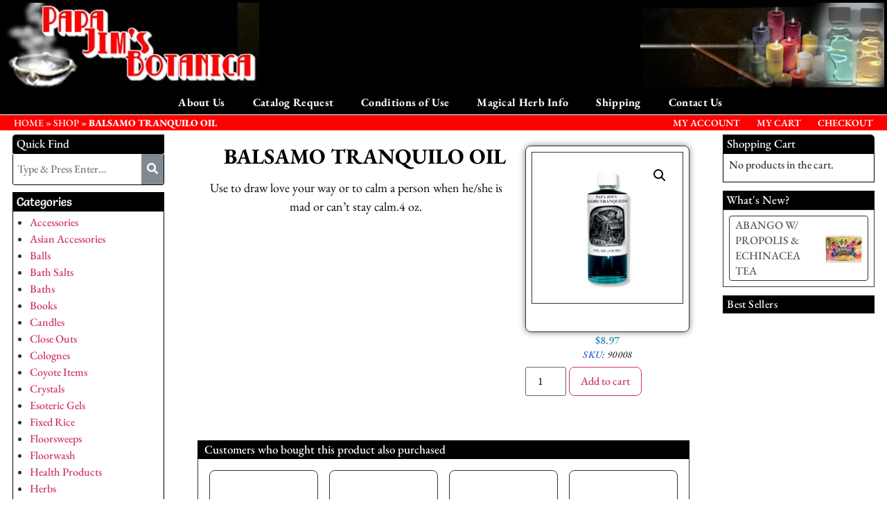

--- FILE ---
content_type: text/html; charset=utf-8
request_url: https://www.google.com/recaptcha/api2/anchor?ar=1&k=6LemOiMfAAAAAHS16rtC4cln4GruNJTnWXxEU53j&co=aHR0cHM6Ly9wYXBhamltc2JvdGFuaWNhLmNvbTo0NDM.&hl=en&v=PoyoqOPhxBO7pBk68S4YbpHZ&size=normal&anchor-ms=20000&execute-ms=30000&cb=51p5cnp5jqrz
body_size: 49496
content:
<!DOCTYPE HTML><html dir="ltr" lang="en"><head><meta http-equiv="Content-Type" content="text/html; charset=UTF-8">
<meta http-equiv="X-UA-Compatible" content="IE=edge">
<title>reCAPTCHA</title>
<style type="text/css">
/* cyrillic-ext */
@font-face {
  font-family: 'Roboto';
  font-style: normal;
  font-weight: 400;
  font-stretch: 100%;
  src: url(//fonts.gstatic.com/s/roboto/v48/KFO7CnqEu92Fr1ME7kSn66aGLdTylUAMa3GUBHMdazTgWw.woff2) format('woff2');
  unicode-range: U+0460-052F, U+1C80-1C8A, U+20B4, U+2DE0-2DFF, U+A640-A69F, U+FE2E-FE2F;
}
/* cyrillic */
@font-face {
  font-family: 'Roboto';
  font-style: normal;
  font-weight: 400;
  font-stretch: 100%;
  src: url(//fonts.gstatic.com/s/roboto/v48/KFO7CnqEu92Fr1ME7kSn66aGLdTylUAMa3iUBHMdazTgWw.woff2) format('woff2');
  unicode-range: U+0301, U+0400-045F, U+0490-0491, U+04B0-04B1, U+2116;
}
/* greek-ext */
@font-face {
  font-family: 'Roboto';
  font-style: normal;
  font-weight: 400;
  font-stretch: 100%;
  src: url(//fonts.gstatic.com/s/roboto/v48/KFO7CnqEu92Fr1ME7kSn66aGLdTylUAMa3CUBHMdazTgWw.woff2) format('woff2');
  unicode-range: U+1F00-1FFF;
}
/* greek */
@font-face {
  font-family: 'Roboto';
  font-style: normal;
  font-weight: 400;
  font-stretch: 100%;
  src: url(//fonts.gstatic.com/s/roboto/v48/KFO7CnqEu92Fr1ME7kSn66aGLdTylUAMa3-UBHMdazTgWw.woff2) format('woff2');
  unicode-range: U+0370-0377, U+037A-037F, U+0384-038A, U+038C, U+038E-03A1, U+03A3-03FF;
}
/* math */
@font-face {
  font-family: 'Roboto';
  font-style: normal;
  font-weight: 400;
  font-stretch: 100%;
  src: url(//fonts.gstatic.com/s/roboto/v48/KFO7CnqEu92Fr1ME7kSn66aGLdTylUAMawCUBHMdazTgWw.woff2) format('woff2');
  unicode-range: U+0302-0303, U+0305, U+0307-0308, U+0310, U+0312, U+0315, U+031A, U+0326-0327, U+032C, U+032F-0330, U+0332-0333, U+0338, U+033A, U+0346, U+034D, U+0391-03A1, U+03A3-03A9, U+03B1-03C9, U+03D1, U+03D5-03D6, U+03F0-03F1, U+03F4-03F5, U+2016-2017, U+2034-2038, U+203C, U+2040, U+2043, U+2047, U+2050, U+2057, U+205F, U+2070-2071, U+2074-208E, U+2090-209C, U+20D0-20DC, U+20E1, U+20E5-20EF, U+2100-2112, U+2114-2115, U+2117-2121, U+2123-214F, U+2190, U+2192, U+2194-21AE, U+21B0-21E5, U+21F1-21F2, U+21F4-2211, U+2213-2214, U+2216-22FF, U+2308-230B, U+2310, U+2319, U+231C-2321, U+2336-237A, U+237C, U+2395, U+239B-23B7, U+23D0, U+23DC-23E1, U+2474-2475, U+25AF, U+25B3, U+25B7, U+25BD, U+25C1, U+25CA, U+25CC, U+25FB, U+266D-266F, U+27C0-27FF, U+2900-2AFF, U+2B0E-2B11, U+2B30-2B4C, U+2BFE, U+3030, U+FF5B, U+FF5D, U+1D400-1D7FF, U+1EE00-1EEFF;
}
/* symbols */
@font-face {
  font-family: 'Roboto';
  font-style: normal;
  font-weight: 400;
  font-stretch: 100%;
  src: url(//fonts.gstatic.com/s/roboto/v48/KFO7CnqEu92Fr1ME7kSn66aGLdTylUAMaxKUBHMdazTgWw.woff2) format('woff2');
  unicode-range: U+0001-000C, U+000E-001F, U+007F-009F, U+20DD-20E0, U+20E2-20E4, U+2150-218F, U+2190, U+2192, U+2194-2199, U+21AF, U+21E6-21F0, U+21F3, U+2218-2219, U+2299, U+22C4-22C6, U+2300-243F, U+2440-244A, U+2460-24FF, U+25A0-27BF, U+2800-28FF, U+2921-2922, U+2981, U+29BF, U+29EB, U+2B00-2BFF, U+4DC0-4DFF, U+FFF9-FFFB, U+10140-1018E, U+10190-1019C, U+101A0, U+101D0-101FD, U+102E0-102FB, U+10E60-10E7E, U+1D2C0-1D2D3, U+1D2E0-1D37F, U+1F000-1F0FF, U+1F100-1F1AD, U+1F1E6-1F1FF, U+1F30D-1F30F, U+1F315, U+1F31C, U+1F31E, U+1F320-1F32C, U+1F336, U+1F378, U+1F37D, U+1F382, U+1F393-1F39F, U+1F3A7-1F3A8, U+1F3AC-1F3AF, U+1F3C2, U+1F3C4-1F3C6, U+1F3CA-1F3CE, U+1F3D4-1F3E0, U+1F3ED, U+1F3F1-1F3F3, U+1F3F5-1F3F7, U+1F408, U+1F415, U+1F41F, U+1F426, U+1F43F, U+1F441-1F442, U+1F444, U+1F446-1F449, U+1F44C-1F44E, U+1F453, U+1F46A, U+1F47D, U+1F4A3, U+1F4B0, U+1F4B3, U+1F4B9, U+1F4BB, U+1F4BF, U+1F4C8-1F4CB, U+1F4D6, U+1F4DA, U+1F4DF, U+1F4E3-1F4E6, U+1F4EA-1F4ED, U+1F4F7, U+1F4F9-1F4FB, U+1F4FD-1F4FE, U+1F503, U+1F507-1F50B, U+1F50D, U+1F512-1F513, U+1F53E-1F54A, U+1F54F-1F5FA, U+1F610, U+1F650-1F67F, U+1F687, U+1F68D, U+1F691, U+1F694, U+1F698, U+1F6AD, U+1F6B2, U+1F6B9-1F6BA, U+1F6BC, U+1F6C6-1F6CF, U+1F6D3-1F6D7, U+1F6E0-1F6EA, U+1F6F0-1F6F3, U+1F6F7-1F6FC, U+1F700-1F7FF, U+1F800-1F80B, U+1F810-1F847, U+1F850-1F859, U+1F860-1F887, U+1F890-1F8AD, U+1F8B0-1F8BB, U+1F8C0-1F8C1, U+1F900-1F90B, U+1F93B, U+1F946, U+1F984, U+1F996, U+1F9E9, U+1FA00-1FA6F, U+1FA70-1FA7C, U+1FA80-1FA89, U+1FA8F-1FAC6, U+1FACE-1FADC, U+1FADF-1FAE9, U+1FAF0-1FAF8, U+1FB00-1FBFF;
}
/* vietnamese */
@font-face {
  font-family: 'Roboto';
  font-style: normal;
  font-weight: 400;
  font-stretch: 100%;
  src: url(//fonts.gstatic.com/s/roboto/v48/KFO7CnqEu92Fr1ME7kSn66aGLdTylUAMa3OUBHMdazTgWw.woff2) format('woff2');
  unicode-range: U+0102-0103, U+0110-0111, U+0128-0129, U+0168-0169, U+01A0-01A1, U+01AF-01B0, U+0300-0301, U+0303-0304, U+0308-0309, U+0323, U+0329, U+1EA0-1EF9, U+20AB;
}
/* latin-ext */
@font-face {
  font-family: 'Roboto';
  font-style: normal;
  font-weight: 400;
  font-stretch: 100%;
  src: url(//fonts.gstatic.com/s/roboto/v48/KFO7CnqEu92Fr1ME7kSn66aGLdTylUAMa3KUBHMdazTgWw.woff2) format('woff2');
  unicode-range: U+0100-02BA, U+02BD-02C5, U+02C7-02CC, U+02CE-02D7, U+02DD-02FF, U+0304, U+0308, U+0329, U+1D00-1DBF, U+1E00-1E9F, U+1EF2-1EFF, U+2020, U+20A0-20AB, U+20AD-20C0, U+2113, U+2C60-2C7F, U+A720-A7FF;
}
/* latin */
@font-face {
  font-family: 'Roboto';
  font-style: normal;
  font-weight: 400;
  font-stretch: 100%;
  src: url(//fonts.gstatic.com/s/roboto/v48/KFO7CnqEu92Fr1ME7kSn66aGLdTylUAMa3yUBHMdazQ.woff2) format('woff2');
  unicode-range: U+0000-00FF, U+0131, U+0152-0153, U+02BB-02BC, U+02C6, U+02DA, U+02DC, U+0304, U+0308, U+0329, U+2000-206F, U+20AC, U+2122, U+2191, U+2193, U+2212, U+2215, U+FEFF, U+FFFD;
}
/* cyrillic-ext */
@font-face {
  font-family: 'Roboto';
  font-style: normal;
  font-weight: 500;
  font-stretch: 100%;
  src: url(//fonts.gstatic.com/s/roboto/v48/KFO7CnqEu92Fr1ME7kSn66aGLdTylUAMa3GUBHMdazTgWw.woff2) format('woff2');
  unicode-range: U+0460-052F, U+1C80-1C8A, U+20B4, U+2DE0-2DFF, U+A640-A69F, U+FE2E-FE2F;
}
/* cyrillic */
@font-face {
  font-family: 'Roboto';
  font-style: normal;
  font-weight: 500;
  font-stretch: 100%;
  src: url(//fonts.gstatic.com/s/roboto/v48/KFO7CnqEu92Fr1ME7kSn66aGLdTylUAMa3iUBHMdazTgWw.woff2) format('woff2');
  unicode-range: U+0301, U+0400-045F, U+0490-0491, U+04B0-04B1, U+2116;
}
/* greek-ext */
@font-face {
  font-family: 'Roboto';
  font-style: normal;
  font-weight: 500;
  font-stretch: 100%;
  src: url(//fonts.gstatic.com/s/roboto/v48/KFO7CnqEu92Fr1ME7kSn66aGLdTylUAMa3CUBHMdazTgWw.woff2) format('woff2');
  unicode-range: U+1F00-1FFF;
}
/* greek */
@font-face {
  font-family: 'Roboto';
  font-style: normal;
  font-weight: 500;
  font-stretch: 100%;
  src: url(//fonts.gstatic.com/s/roboto/v48/KFO7CnqEu92Fr1ME7kSn66aGLdTylUAMa3-UBHMdazTgWw.woff2) format('woff2');
  unicode-range: U+0370-0377, U+037A-037F, U+0384-038A, U+038C, U+038E-03A1, U+03A3-03FF;
}
/* math */
@font-face {
  font-family: 'Roboto';
  font-style: normal;
  font-weight: 500;
  font-stretch: 100%;
  src: url(//fonts.gstatic.com/s/roboto/v48/KFO7CnqEu92Fr1ME7kSn66aGLdTylUAMawCUBHMdazTgWw.woff2) format('woff2');
  unicode-range: U+0302-0303, U+0305, U+0307-0308, U+0310, U+0312, U+0315, U+031A, U+0326-0327, U+032C, U+032F-0330, U+0332-0333, U+0338, U+033A, U+0346, U+034D, U+0391-03A1, U+03A3-03A9, U+03B1-03C9, U+03D1, U+03D5-03D6, U+03F0-03F1, U+03F4-03F5, U+2016-2017, U+2034-2038, U+203C, U+2040, U+2043, U+2047, U+2050, U+2057, U+205F, U+2070-2071, U+2074-208E, U+2090-209C, U+20D0-20DC, U+20E1, U+20E5-20EF, U+2100-2112, U+2114-2115, U+2117-2121, U+2123-214F, U+2190, U+2192, U+2194-21AE, U+21B0-21E5, U+21F1-21F2, U+21F4-2211, U+2213-2214, U+2216-22FF, U+2308-230B, U+2310, U+2319, U+231C-2321, U+2336-237A, U+237C, U+2395, U+239B-23B7, U+23D0, U+23DC-23E1, U+2474-2475, U+25AF, U+25B3, U+25B7, U+25BD, U+25C1, U+25CA, U+25CC, U+25FB, U+266D-266F, U+27C0-27FF, U+2900-2AFF, U+2B0E-2B11, U+2B30-2B4C, U+2BFE, U+3030, U+FF5B, U+FF5D, U+1D400-1D7FF, U+1EE00-1EEFF;
}
/* symbols */
@font-face {
  font-family: 'Roboto';
  font-style: normal;
  font-weight: 500;
  font-stretch: 100%;
  src: url(//fonts.gstatic.com/s/roboto/v48/KFO7CnqEu92Fr1ME7kSn66aGLdTylUAMaxKUBHMdazTgWw.woff2) format('woff2');
  unicode-range: U+0001-000C, U+000E-001F, U+007F-009F, U+20DD-20E0, U+20E2-20E4, U+2150-218F, U+2190, U+2192, U+2194-2199, U+21AF, U+21E6-21F0, U+21F3, U+2218-2219, U+2299, U+22C4-22C6, U+2300-243F, U+2440-244A, U+2460-24FF, U+25A0-27BF, U+2800-28FF, U+2921-2922, U+2981, U+29BF, U+29EB, U+2B00-2BFF, U+4DC0-4DFF, U+FFF9-FFFB, U+10140-1018E, U+10190-1019C, U+101A0, U+101D0-101FD, U+102E0-102FB, U+10E60-10E7E, U+1D2C0-1D2D3, U+1D2E0-1D37F, U+1F000-1F0FF, U+1F100-1F1AD, U+1F1E6-1F1FF, U+1F30D-1F30F, U+1F315, U+1F31C, U+1F31E, U+1F320-1F32C, U+1F336, U+1F378, U+1F37D, U+1F382, U+1F393-1F39F, U+1F3A7-1F3A8, U+1F3AC-1F3AF, U+1F3C2, U+1F3C4-1F3C6, U+1F3CA-1F3CE, U+1F3D4-1F3E0, U+1F3ED, U+1F3F1-1F3F3, U+1F3F5-1F3F7, U+1F408, U+1F415, U+1F41F, U+1F426, U+1F43F, U+1F441-1F442, U+1F444, U+1F446-1F449, U+1F44C-1F44E, U+1F453, U+1F46A, U+1F47D, U+1F4A3, U+1F4B0, U+1F4B3, U+1F4B9, U+1F4BB, U+1F4BF, U+1F4C8-1F4CB, U+1F4D6, U+1F4DA, U+1F4DF, U+1F4E3-1F4E6, U+1F4EA-1F4ED, U+1F4F7, U+1F4F9-1F4FB, U+1F4FD-1F4FE, U+1F503, U+1F507-1F50B, U+1F50D, U+1F512-1F513, U+1F53E-1F54A, U+1F54F-1F5FA, U+1F610, U+1F650-1F67F, U+1F687, U+1F68D, U+1F691, U+1F694, U+1F698, U+1F6AD, U+1F6B2, U+1F6B9-1F6BA, U+1F6BC, U+1F6C6-1F6CF, U+1F6D3-1F6D7, U+1F6E0-1F6EA, U+1F6F0-1F6F3, U+1F6F7-1F6FC, U+1F700-1F7FF, U+1F800-1F80B, U+1F810-1F847, U+1F850-1F859, U+1F860-1F887, U+1F890-1F8AD, U+1F8B0-1F8BB, U+1F8C0-1F8C1, U+1F900-1F90B, U+1F93B, U+1F946, U+1F984, U+1F996, U+1F9E9, U+1FA00-1FA6F, U+1FA70-1FA7C, U+1FA80-1FA89, U+1FA8F-1FAC6, U+1FACE-1FADC, U+1FADF-1FAE9, U+1FAF0-1FAF8, U+1FB00-1FBFF;
}
/* vietnamese */
@font-face {
  font-family: 'Roboto';
  font-style: normal;
  font-weight: 500;
  font-stretch: 100%;
  src: url(//fonts.gstatic.com/s/roboto/v48/KFO7CnqEu92Fr1ME7kSn66aGLdTylUAMa3OUBHMdazTgWw.woff2) format('woff2');
  unicode-range: U+0102-0103, U+0110-0111, U+0128-0129, U+0168-0169, U+01A0-01A1, U+01AF-01B0, U+0300-0301, U+0303-0304, U+0308-0309, U+0323, U+0329, U+1EA0-1EF9, U+20AB;
}
/* latin-ext */
@font-face {
  font-family: 'Roboto';
  font-style: normal;
  font-weight: 500;
  font-stretch: 100%;
  src: url(//fonts.gstatic.com/s/roboto/v48/KFO7CnqEu92Fr1ME7kSn66aGLdTylUAMa3KUBHMdazTgWw.woff2) format('woff2');
  unicode-range: U+0100-02BA, U+02BD-02C5, U+02C7-02CC, U+02CE-02D7, U+02DD-02FF, U+0304, U+0308, U+0329, U+1D00-1DBF, U+1E00-1E9F, U+1EF2-1EFF, U+2020, U+20A0-20AB, U+20AD-20C0, U+2113, U+2C60-2C7F, U+A720-A7FF;
}
/* latin */
@font-face {
  font-family: 'Roboto';
  font-style: normal;
  font-weight: 500;
  font-stretch: 100%;
  src: url(//fonts.gstatic.com/s/roboto/v48/KFO7CnqEu92Fr1ME7kSn66aGLdTylUAMa3yUBHMdazQ.woff2) format('woff2');
  unicode-range: U+0000-00FF, U+0131, U+0152-0153, U+02BB-02BC, U+02C6, U+02DA, U+02DC, U+0304, U+0308, U+0329, U+2000-206F, U+20AC, U+2122, U+2191, U+2193, U+2212, U+2215, U+FEFF, U+FFFD;
}
/* cyrillic-ext */
@font-face {
  font-family: 'Roboto';
  font-style: normal;
  font-weight: 900;
  font-stretch: 100%;
  src: url(//fonts.gstatic.com/s/roboto/v48/KFO7CnqEu92Fr1ME7kSn66aGLdTylUAMa3GUBHMdazTgWw.woff2) format('woff2');
  unicode-range: U+0460-052F, U+1C80-1C8A, U+20B4, U+2DE0-2DFF, U+A640-A69F, U+FE2E-FE2F;
}
/* cyrillic */
@font-face {
  font-family: 'Roboto';
  font-style: normal;
  font-weight: 900;
  font-stretch: 100%;
  src: url(//fonts.gstatic.com/s/roboto/v48/KFO7CnqEu92Fr1ME7kSn66aGLdTylUAMa3iUBHMdazTgWw.woff2) format('woff2');
  unicode-range: U+0301, U+0400-045F, U+0490-0491, U+04B0-04B1, U+2116;
}
/* greek-ext */
@font-face {
  font-family: 'Roboto';
  font-style: normal;
  font-weight: 900;
  font-stretch: 100%;
  src: url(//fonts.gstatic.com/s/roboto/v48/KFO7CnqEu92Fr1ME7kSn66aGLdTylUAMa3CUBHMdazTgWw.woff2) format('woff2');
  unicode-range: U+1F00-1FFF;
}
/* greek */
@font-face {
  font-family: 'Roboto';
  font-style: normal;
  font-weight: 900;
  font-stretch: 100%;
  src: url(//fonts.gstatic.com/s/roboto/v48/KFO7CnqEu92Fr1ME7kSn66aGLdTylUAMa3-UBHMdazTgWw.woff2) format('woff2');
  unicode-range: U+0370-0377, U+037A-037F, U+0384-038A, U+038C, U+038E-03A1, U+03A3-03FF;
}
/* math */
@font-face {
  font-family: 'Roboto';
  font-style: normal;
  font-weight: 900;
  font-stretch: 100%;
  src: url(//fonts.gstatic.com/s/roboto/v48/KFO7CnqEu92Fr1ME7kSn66aGLdTylUAMawCUBHMdazTgWw.woff2) format('woff2');
  unicode-range: U+0302-0303, U+0305, U+0307-0308, U+0310, U+0312, U+0315, U+031A, U+0326-0327, U+032C, U+032F-0330, U+0332-0333, U+0338, U+033A, U+0346, U+034D, U+0391-03A1, U+03A3-03A9, U+03B1-03C9, U+03D1, U+03D5-03D6, U+03F0-03F1, U+03F4-03F5, U+2016-2017, U+2034-2038, U+203C, U+2040, U+2043, U+2047, U+2050, U+2057, U+205F, U+2070-2071, U+2074-208E, U+2090-209C, U+20D0-20DC, U+20E1, U+20E5-20EF, U+2100-2112, U+2114-2115, U+2117-2121, U+2123-214F, U+2190, U+2192, U+2194-21AE, U+21B0-21E5, U+21F1-21F2, U+21F4-2211, U+2213-2214, U+2216-22FF, U+2308-230B, U+2310, U+2319, U+231C-2321, U+2336-237A, U+237C, U+2395, U+239B-23B7, U+23D0, U+23DC-23E1, U+2474-2475, U+25AF, U+25B3, U+25B7, U+25BD, U+25C1, U+25CA, U+25CC, U+25FB, U+266D-266F, U+27C0-27FF, U+2900-2AFF, U+2B0E-2B11, U+2B30-2B4C, U+2BFE, U+3030, U+FF5B, U+FF5D, U+1D400-1D7FF, U+1EE00-1EEFF;
}
/* symbols */
@font-face {
  font-family: 'Roboto';
  font-style: normal;
  font-weight: 900;
  font-stretch: 100%;
  src: url(//fonts.gstatic.com/s/roboto/v48/KFO7CnqEu92Fr1ME7kSn66aGLdTylUAMaxKUBHMdazTgWw.woff2) format('woff2');
  unicode-range: U+0001-000C, U+000E-001F, U+007F-009F, U+20DD-20E0, U+20E2-20E4, U+2150-218F, U+2190, U+2192, U+2194-2199, U+21AF, U+21E6-21F0, U+21F3, U+2218-2219, U+2299, U+22C4-22C6, U+2300-243F, U+2440-244A, U+2460-24FF, U+25A0-27BF, U+2800-28FF, U+2921-2922, U+2981, U+29BF, U+29EB, U+2B00-2BFF, U+4DC0-4DFF, U+FFF9-FFFB, U+10140-1018E, U+10190-1019C, U+101A0, U+101D0-101FD, U+102E0-102FB, U+10E60-10E7E, U+1D2C0-1D2D3, U+1D2E0-1D37F, U+1F000-1F0FF, U+1F100-1F1AD, U+1F1E6-1F1FF, U+1F30D-1F30F, U+1F315, U+1F31C, U+1F31E, U+1F320-1F32C, U+1F336, U+1F378, U+1F37D, U+1F382, U+1F393-1F39F, U+1F3A7-1F3A8, U+1F3AC-1F3AF, U+1F3C2, U+1F3C4-1F3C6, U+1F3CA-1F3CE, U+1F3D4-1F3E0, U+1F3ED, U+1F3F1-1F3F3, U+1F3F5-1F3F7, U+1F408, U+1F415, U+1F41F, U+1F426, U+1F43F, U+1F441-1F442, U+1F444, U+1F446-1F449, U+1F44C-1F44E, U+1F453, U+1F46A, U+1F47D, U+1F4A3, U+1F4B0, U+1F4B3, U+1F4B9, U+1F4BB, U+1F4BF, U+1F4C8-1F4CB, U+1F4D6, U+1F4DA, U+1F4DF, U+1F4E3-1F4E6, U+1F4EA-1F4ED, U+1F4F7, U+1F4F9-1F4FB, U+1F4FD-1F4FE, U+1F503, U+1F507-1F50B, U+1F50D, U+1F512-1F513, U+1F53E-1F54A, U+1F54F-1F5FA, U+1F610, U+1F650-1F67F, U+1F687, U+1F68D, U+1F691, U+1F694, U+1F698, U+1F6AD, U+1F6B2, U+1F6B9-1F6BA, U+1F6BC, U+1F6C6-1F6CF, U+1F6D3-1F6D7, U+1F6E0-1F6EA, U+1F6F0-1F6F3, U+1F6F7-1F6FC, U+1F700-1F7FF, U+1F800-1F80B, U+1F810-1F847, U+1F850-1F859, U+1F860-1F887, U+1F890-1F8AD, U+1F8B0-1F8BB, U+1F8C0-1F8C1, U+1F900-1F90B, U+1F93B, U+1F946, U+1F984, U+1F996, U+1F9E9, U+1FA00-1FA6F, U+1FA70-1FA7C, U+1FA80-1FA89, U+1FA8F-1FAC6, U+1FACE-1FADC, U+1FADF-1FAE9, U+1FAF0-1FAF8, U+1FB00-1FBFF;
}
/* vietnamese */
@font-face {
  font-family: 'Roboto';
  font-style: normal;
  font-weight: 900;
  font-stretch: 100%;
  src: url(//fonts.gstatic.com/s/roboto/v48/KFO7CnqEu92Fr1ME7kSn66aGLdTylUAMa3OUBHMdazTgWw.woff2) format('woff2');
  unicode-range: U+0102-0103, U+0110-0111, U+0128-0129, U+0168-0169, U+01A0-01A1, U+01AF-01B0, U+0300-0301, U+0303-0304, U+0308-0309, U+0323, U+0329, U+1EA0-1EF9, U+20AB;
}
/* latin-ext */
@font-face {
  font-family: 'Roboto';
  font-style: normal;
  font-weight: 900;
  font-stretch: 100%;
  src: url(//fonts.gstatic.com/s/roboto/v48/KFO7CnqEu92Fr1ME7kSn66aGLdTylUAMa3KUBHMdazTgWw.woff2) format('woff2');
  unicode-range: U+0100-02BA, U+02BD-02C5, U+02C7-02CC, U+02CE-02D7, U+02DD-02FF, U+0304, U+0308, U+0329, U+1D00-1DBF, U+1E00-1E9F, U+1EF2-1EFF, U+2020, U+20A0-20AB, U+20AD-20C0, U+2113, U+2C60-2C7F, U+A720-A7FF;
}
/* latin */
@font-face {
  font-family: 'Roboto';
  font-style: normal;
  font-weight: 900;
  font-stretch: 100%;
  src: url(//fonts.gstatic.com/s/roboto/v48/KFO7CnqEu92Fr1ME7kSn66aGLdTylUAMa3yUBHMdazQ.woff2) format('woff2');
  unicode-range: U+0000-00FF, U+0131, U+0152-0153, U+02BB-02BC, U+02C6, U+02DA, U+02DC, U+0304, U+0308, U+0329, U+2000-206F, U+20AC, U+2122, U+2191, U+2193, U+2212, U+2215, U+FEFF, U+FFFD;
}

</style>
<link rel="stylesheet" type="text/css" href="https://www.gstatic.com/recaptcha/releases/PoyoqOPhxBO7pBk68S4YbpHZ/styles__ltr.css">
<script nonce="BUZjnvPwhUwuZo-q5oWvOQ" type="text/javascript">window['__recaptcha_api'] = 'https://www.google.com/recaptcha/api2/';</script>
<script type="text/javascript" src="https://www.gstatic.com/recaptcha/releases/PoyoqOPhxBO7pBk68S4YbpHZ/recaptcha__en.js" nonce="BUZjnvPwhUwuZo-q5oWvOQ">
      
    </script></head>
<body><div id="rc-anchor-alert" class="rc-anchor-alert"></div>
<input type="hidden" id="recaptcha-token" value="[base64]">
<script type="text/javascript" nonce="BUZjnvPwhUwuZo-q5oWvOQ">
      recaptcha.anchor.Main.init("[\x22ainput\x22,[\x22bgdata\x22,\x22\x22,\[base64]/[base64]/[base64]/[base64]/[base64]/[base64]/[base64]/[base64]/[base64]/[base64]\\u003d\x22,\[base64]\\u003d\x22,\[base64]/woPDn8OTwoQnwoLDiMKhwrbCnMKyVT4TwrzChlHDhXoiwqvCi8KJwpY/CcKzw5dcBcKAwrMME8KFwqDCpcKnZsOkFcKjw5nCnUrDrcK3w6onRcOrKsK/dMO4w6nCrcOcF8OyYzLDiiQsw4Zlw6LDqMOdAcO4EMOsAsOKH0EGRQPCvRjCm8KVCwpew6clw5nDlUNNJRLCviNmZsOLD8ORw4nDqsO/woPCtATCvk7Dil98w73CtifCjcOiwp3DkjbDn8KlwpdUw5Nvw609w5AqOR7CiAfDtUEtw4HCix5cG8OMwrMUwo5pO8KVw7zCnMOyGsKtwrjDsjnCijTCozjDhsKzDSs+wqlMV2IOwobDlmoROj/[base64]/WCLCs8KnwoIdwqB3wqrCvsKiw5rDik1zazBBw5hFG08vRCPDrsKawqt4bmlWc3Ehwr3CnG7Dg3zDljzCnD/Do8KHQCoFw7DDjh1Uw4XCr8OYAgTDr8OXeMKPwrZ3SsKUw4BVOCbDrm7DnVnDsFpXwpFVw6crZsKVw7kfwq11MhV/[base64]/ZW8Rwrd9w6MeFMOBYhDDqUERS8OjGBAnQcKIwo04wovDqMOnUwPDtSTChxfCl8OfET3CgcOYwrzDtlXCkcOtwpnDrRhww6/[base64]/DlsK2eUHDvsO7GiXCncOhfMK5VTLDnsKgw6XCsw5pdsOpwpjCmB4Bw69twpDDuCcDw6gZZBpeXcOJwohTw7Uaw6wJJgR0w60/w4dnaGVvccO2w5vCh3tIw40dZyg+MVfDosKiwrBnR8KGdMOXK8OeNcKZw7XCrDIxw73CmsKNEsKzw79QLcOtCUFKHUNXw7tXwr1cZcOYKFnDrjQFMMOHw6vDt8KSw64HKwrDlcOTd0sJA8K/wrnCrMKLw6bDmMOgwqHCpcOaw6fCsVByScKdwpctZwAYw6bDqC7DkMOCw5vDmsOYTsOswozCs8K8wp3CsQxgwo8La8OKw61ewpRBw77DmMOkE23CrVDCmA5Sw55SCsOqwpXDpcKlI8Okw5XCm8KRw7FQTx3DgMKnwrfCqcOSYAfCuH5swpTDgi0/w7PCrkrCulVzblw5eMO6OB1KfVHDv07CnsO5wojCqcObCh/DkRHDowoaanfClMO8w4EAwo5iwrBuwp4ubx/CqlXDkMOcUsOuKcKrYDUnwoTCgFIHw5zCsmfCrsOFbMOlYxvCrMOMwpfDisKAw7I0w5bCksOgwpTCmlRJwpxYOVDDjcK/[base64]/wrHCnCJGHMOHPyvDj2s9SnHDlsKoQ2HChMKfw6tAwqnCjcKiJMOPaQvDpsOiGnV9PlU3T8OqF1kxw75VKcOzwq/CqHhsC2zCmzrCjD8gbsKHwpF5ekw6TxHCp8Kmw5ooBsKUd8OCXRJrw6J2wrvDhDjDpMKrwoDDvMKVw7zCmC4lwoTDqmgOw57CssKMeMOUwo3Cu8KYLxHDj8KDQcKnMcK6w5J9PsOyQ2jDlMKsJBfDqsO4wqrDuMOYDsKnw5DDq3/Cm8OFT8KOwrguMAbDm8OLPcOawql9woZaw6syGcKMUmpTw451w60kMcK9w47DhzIEeMOoZQtGwr/DjcOnwoYBw4oSw44Tw6nDh8KPQcOGEsOVwrR2wrzCpEDCscOnE2htRsOBFcKeXgwJRT/[base64]/SsO/[base64]/DgFPDswPDuA1JwpJBM8KQw69kI8OqS8KcFMOjwoJmDR/DksKEw4Z6EMO/wqQfw4/CkicuwoTDuzZVZExYDTHCosK5w6hmwrnDg8O7w4dVw4rDh2ErwoMuT8KSYcOxS8KBwpPCl8OYNxvCjmRNwpMrwrgwwrQYwoNzJMOEwpPCpmIiGsOhCT/DqsKwOSDDrxptJFbDrBzChmTCq8KOw59SwowIbRHDihdPwq/CrcK9w68vRMKsYwzDkmfDhMOjw68ZacOnw45bdMOFw7HCtMKPw6PDnsK5w55Zw6B2BMOXwoMJwpPCkhIfB8Obw4TCiTxywq/CocKCAxJEw6NjwoPCscKqwrcSIcK1wrIHwonDocOeJsK1NcOSwo0zLhrCq8O2w6p6DTrDmWfCgSkQwoDCglAyw4vCs8OAMsKhIBAEw4DDj8KsI1XDj8K+ImnDq0fDtnbDhi4zesOzIMKdXsOTw6Q4w4QzwrHCnMKNwqPCv2nCgcO3wpdKw6TDmk/ChFppE0g7OD7DgsKww4Y7WsO5w5kGw7UqwpkEdsK/w6zCnMOtd2h0JMOGwodew5TDkHtpGMOQbm7CtMOSMMO8X8Obw4tBw5Z/U8OaJ8KKHMOKw4HDqsKSw4rCh8K3Bg/Ci8OIwrUHw4rDk3F4wrVUwpvCsgREwr3Co2AowqDCq8OOPA4KC8Oxw4VvMErDplbDksKMwok9wpLCs2DDgsKQw4IvQB1Nwrc5w7nDgcKZTcKjw47DgMK5w642w7bDnMOBwo84AsKPwpgrw6HCpwIPEyk+w7/DgmQ7w57CkcKkIsOvwrdFFsO2ecOlwp4twpzDvsOGwrDDo0PDgAXDi3PDvjbCucOHb2TDmsOow7lXSX/DhhXCg0bDgRnDtR5Bwo7CpMKnOHwmwok8w7/DisOSwpkbUsKgFcKlwoAWwp1WCMKgw4fCvsKrw4RfVsOfWgjCnADDkMK+eW3CijxpKsO5wqs+w5zCoMKjGjHDuwEhC8OVM8KiNFgew6JpQ8OaNcO3FMOkw7ppw7tTbMObwpciKC8pwoIuH8O3wrVUw7Qww6bCgUB7JsO8woACw4Qsw6/CssKowrrCm8O0dcODXQIkw5xGbcOmwo7ChibCpMKhwpbCi8KDLjjCm0PCvMKpGcO1OQREImQ1wo3CmsObwqRawoRkw5Niw6hAGkZRBGEswonChU4fPcOjwpPDvcKzWhTDp8KKfX4vwopJB8O/wqXDpcOlw4l8GHoxwop8esKwCzbDgsKDwosgw5DDicOfBsK6FcK9YsORAMK9w6/DhMOnwqzDoC3CpsOVacO0wqNkJlTDsyfCscOBwrfCk8Kfw4zDljrCncOswrEKT8K9e8KwSHgOwq9fw5sfR2czDcOeZjjDohPDssO3TizClDHDkUZaEsOwworCjsOaw4tUwrgRw5ZpcsOkSMKUa8Kkwo4mWMKxwoJVFy/[base64]/[base64]/a1PCn2IRw6RZdcKPUMK4w4zDgn3DusKtwqTClcKSwrJoLMOVwp7CrTcbw4bDlcORUSjCh0gqHzvCi0HDtsOAw5VcISXClGXDtcOAwqozwqvDukfDpgAtwpTChCDCt8OqOWE/BWvCuGTDkcOkwqjDsMKoMirDtnHDvsOaW8OowpbCtzZ3w6I0FcKjaStSf8Ojw6s4wqPDoXJcdMKpKAx+w6nDm8KOwqnCqMKiwrXCicKOw5V1N8KSwpYuwo/CqMORQBw2w57Dn8K9wqrCpMKnXcK5w4A6E31Aw60+wr9ICFZbw6UMDcKnwr0MBj/CoQRaZVnCncKbw6rDoMOwwoZnFVrCoC3ClDrDlsO7IzPCgz7ClcO5w5N6wo3Cj8KTYsKWw7YPAQMnwqvDicKkJzpJCsKHXcOvOhHCjMKBwqE5IsOeIm0/w6TCmcKvScOBw5HDhFrCj0B1GSIrI1jDrsKPw5TCqkE7P8ORG8OBwrPDn8OzKsKrw71nfMKSwpVkwqYWwrzCnMKMV8Ojwp/[base64]/CqWJTJRHDgMKGMwXDuVTDsApfwqddeT7CkH4ow53DqCsgwqrCgsOdw7/[base64]/[base64]/w7cqQ8KOSgsYH8O4w7bCsxzCpMKEAsOjwrTCr8KFwrx6fm7CthjDnRkfw7x+wrPDjcKgw6jCisKxw5DCuQlwXsKUI0krMBrDp2U+woDDulTCqGnChMOjwqJVw4ccb8Kue8OCWsKlw7RpYS3DnsKzw5JeRsO4BjbCn8Kewp/Dk8OqfTvCvjQgb8O7w6bCgX7Dv3PCmRvCmsKCLsO4w6x7IsO+KA8ZFcOWw7XDs8KlwodrVWfDu8Osw7XCu3PDjh3CkEo7OcOdTcOzwqbCg8OlwpzDmwbDsMKuZcKlAUXDvMOEwr1mXm/CgUfCtcKgQgYrw5t5wrcKwpBSw6jDpsOEZsOtw73DnsOwbRQpwo0Pw5M9UcO4KXBNwpB7wqHCkcKKfyB+CcOSwq/Ci8KWwqnCnDo7BsOjC8K3dzkTblbCl1A3w5PDpcOIwrjCg8KFw4bDsMKcwoAYwpfDgT8qwpoCGUJKRcO+w73DlCTDmRnCrjJBw73CscOfAkbCpwxdWW/CvnTCv2wgwoltw77DmcKtw6nDvUvDvMKuw4PCtsOIw7VnG8OaAcOUPj5YNlkYacK1w41ywrBHwoMrw646wrJvw5wGwq7DicO+OXIVwp88PjXDmsKbRMKVw7PCjMOhDMOtBXrDijfCh8OnZSbCu8Onw6TCjcOpOsOUVcO3JsKobhvDssK5VREvwo5DGMOiw5Evwp/Dm8KgMjB7wqwrTsK8OsKEHz7DrW3DosKuPsOpXsOrCsORZ1d3w4E2wqsgw7xbUsOTw5XCv0XDlMOxw4HClcO4w57CncKGwq/[base64]/DnsKvw6/DssKIwpjCiBXChhTCqmMxMBbDvWjCm0rCjMO2LMKiW2clN1/[base64]/DoG89w5ZVw5RTwqhdwqTCoMKYfcOXwpdJPWs7w4zDglzCncKaZk9rwqDCki8/OcKhKjwfGR5bHcKKw6DDpsKDIMOawrXDsjfDvS7CmCYjw73CuQDDuTnDoMKNZkAJw7bCuDTDuX/CvcK8Vm8sQsKfwq91dj7Cj8KLw7zCqsOJecOnwoRpeAMUEDTCgA7DgcOBN8OALGnCskoKQcKfwpk0w7Ffwq7ClsORwrvCuMKdDcO2aDbDg8OkwpzDuFJFw6pvU8Kyw7hVfsO8MUrDhGnCvTEeEsK6bV7DksKwwq7DvTbDvCfCvsOxaW9aw4/CpQrCvXLCkj1OAMKCZcOkB0XCpMK2wrDDjsO5TFPChzY8J8OFSMOSwrRvw6HClsKGM8K/w4nCjA/Cuw3CslEQFMKKES4kw7/[base64]/[base64]/ClMOFw7cMwojCgMK2w7gPwpTDvhTCoHU9w4Y/wpNEwrfDvyp9GMKOwqzCqcK1YEpJHcKFw6lAwoPCnGs/[base64]/HTQDTSjCksOyw6FVw5Zmw63DnMOUa8KINcKQXXzDoWLCtcO9Oh0sC1tew6IKRWPDlcORUsK/wrbDoVfCncKawrzDssKMworCqBnChsKvDVHDhsKYwrzDg8K+w6jDr8O6OQ3Col3Dq8ORw63Cv8O3XcKOw7zCrUUIBC4BVMOCNU5wMcOwBMOrJEBtwoDCj8OhbMOLdUA+woDDsBYRw4c+A8Kww4DCj303w4UKIcK0wqvCt8Obwo/CisK3JMObcT5uUjHDvMKxwrlJw44zXUYyw6XDsiPDpcK+w4nCnsOPwqjCnMO4wqoPWcKZUwLCtHrDt8OawohoBMKsIVDCgDDDisONw6zCkMKAURvCp8KNMw3Cq2oVcMKQwrXCp8Klw4cRfWtpalHChsKxw7x8esOcAhfDgsO/a17CgcO/w6B6ZsKXAcKwU8KLOsKNwoBZwoDDvi4hwrkFw5PDuBZJw7nCiz0uwoXDiX0EKsOzwrRmw5nDu1jDmG8LwqfClcOLw6PCmcKOw5QCGTdael/CoDwNUsKnTVzDg8KRTyJuacOrwrobKQkOdcK2w6bDnQTDmsOJbMOabMOHNMOhw5pWe3oERXpobSZrw7rDj1lpUSV0w4wzw7Mhw4/CiGFRF2d+B0rDhMKkw6x0DgsGMsKRwpvDuBzCrMObGWzDv2FbEiMNwq3CoRM9wr0De1XChMO9wpzCoDLDmgPDqw0Sw6LDlMK3w4Akw7xKYE/Ch8Klw57CjMOcbcOAXcKGw5tnwoswXRfCkcKMwoPCl3NIf37DrcOtF8KGwqcIwqHDtxNPMMOTZMOqW07ChRI/E2TDl2LDosO4w4UgYMKyHsKNw4xgBcKkLcOlw73CnUjClcK3w4gkecOnYTI3PsO3w4rCkcOZw7jCpUZYw5htwrDCu0YDawE7w4/DgQfCh3ZJWRsKLg96w7nDlDt+DAxxS8Kow74SwrzChcOPHcOvwr5eMsKeEMKKQWBzw6rCvzDDtMK9wp7CslzDiGrDgCE9XTkSRQ8LV8Ksw6ZNwpBDNSs8w6LChHtRwq7CnnJuw5MyeW/DlmpUw5nCocKcw516C0HCqG3DjcKDNcKnw7PCnmA3Y8Kzw6bDl8O2cXIhw47Ds8OcCcKWwobDi2DCkw8YDMO7wrPCicK2J8K9wrpVw4EaMHvCscKJJB19Bk/[base64]/wrLCicKhwrRmAsOxw4rDjUUqCMKhECjCsHjCm1g1w4PCmsK6Ex9Hw4bClWnCvcOWY8Ksw5kSwogWw5cFD8OSF8Kjw4rDnsK5OAt1w7nDrMKIw5gSWcOCw4/CjQbDgsO2w7UXw6vDtsKxw7DCsMKuwpLCg8KXw6NRw4HDk8OnRU4HZcOowpTDscOqw5grOWEywqtYTULCp3PDksOWw5DCjcKiVcKhbjzDm28rwqIrw7IBwqjCjTzCt8OSYjPDr13Do8K/wqnDpyjDiEvChMOdwo1hZyXCmmNvwrZpw5dUw7habsO1LBhyw53CoMKKwqfCnS/[base64]/DqcO8TSRIwq4bwrlCQSbDucKnw7QNwo1nwr9PQDDDisOpBQcnNDHCmsOdOMOjwrHDgsO1SsK/w4E3fMO9wroKwp/DssKvUl4cwqgDw7lowp8Ww47DkMKlfMKBwqRHfQnCmm00w78WNzcDwqlpw5nDucOjwp7DocKww7hNwrBtD1PDhMKAwo/[base64]/CsXHCs8OqWRzDvMOZBsKDw4oMfsKDLDvCjcKMJwE5bMKiPx5hw4lsQMKVfCXDjMOzwqTCgy0xWcKRWyg8wr0Tw4DCi8OcEcO8UMOMw79Rwp/DjMKXw4PDnHs9L8OtwrxiwpXDtEMmw6XDrCbDsMKrwoY+wrfDvTfDqSdLwpx3dsKBw5vCo2rCg8KPwprDtsOxw7U+F8OiwqUnCcKZQ8KtbsKowo/[base64]/w7/Dp8O9WGcJw5TCh8KDwr7DlsK7w7fDksOlWX/ChTM+GcKSw5HDhhoUwohzQEfCkT1Mw5bCn8OZZTrCr8OnUcKDw6rCrA8FbcOBwr/CoBhfN8ORw6o8w6Fmw5TDsFvDhAYvNMO/w6s/w687wrZsWsOxTxzDnMK3w7w7HMKwTMKgAmnDjMODCDEmw6o/w67CtMK+fzbDl8OrYsOqasKNfMOyWMKVNMOawp7DkzUEwo58JMKrBcKzw44Cw5tKTcKgXcK8IsKsNcOfw4R6E3vDqAbDt8OZwofCt8K2ScO2wqbDo8OSw7okMcK3CMK8w548wqosw7wHwqRAwqvDisOXw4LDtWtNXMK9C8Oww4NQwqLCm8Kkw545UT55w4DDrlt9Ly/CrlxZP8Kow6QlwpHCqRhXwr/DozfDvcOSwpTCpcOrw77Cu8K5wqhIRsKCBwrDtcOpMcOrJsKbwrwkwpPDlnQuw7LDllVbw6nDsV44UzXDkHPCjcKOwo/DqsO0w5N5HDJww5LCosK6RsKaw5hYwonCgcOtw6PCr8KsD8OQw5jCuH8Vw4kqVi0Vw4QgBsOPQ3wOw44xwr3CoTgew4nCncKGNzUkRSPDti3Ci8O9w6/CicKLwppTAgxqwrLDuDnCp8KjVzVSwqPCssKNw5EnB0Qqw6rDvljCo8OBw4knT8K0XsKgw6DDiXDDvsOrw5hBw5MRP8Oww5owHcKWw73Cn8KYwoPCkm7CgsKAwqJgwrdSwqZBZMKew4tsworDjwVzA0TDuMONw5gkU2Ufw57DghXCv8Kvwp0EwrrDtmTDoAU/[base64]/TcKfw48gDcORZ8K0w4B0woLCgw3DpsOdwo/Ch1jDisKyFl/Cn8OhMMKEFcKkw4zDiT9aEsKbwqLDmMKpNcOkwoALw73CnUsHw7gUMsKMworDicKvSsOzfjnCr0sRKmBwEjTCtSzCiMKzZVs9wrrDslxSwqfDicKiw6/CpsO9LmXCigrCvCTDn212OsO1bzYuwrDCtMOkFsOdF0UwUMKFw5ciw4TDicOtb8KoUBPCkknCgcKeHMOeOMK3w6k9w7/CjCkIVMKxw7U/w4NGwoxew7pww5AMwpvDgcO1XGrDr3RkVwvDilLDmDZuRigqw5Ysw6TDvMKAwrQwesK/NUVcesOLMMKWcsKkwohMwoRQA8O3HUJJwrnCncOfwoPDnjBSUTzCuUFhYMK6NWLCu37CrmfDucKiJsO1w4HCs8KIRcOtLxnDlMOuwocmw6UaVsKmwoPCojDDqsKCSDQOwqwfwrnDjAfDlhnDpDoNwqYXIVXCnsK7wp/Dl8KRUsOBwoHCuD3DtD9ybQzDuhsxNX19wpzCrMKEKsKlw4YNw7rCgHXChMOlBgDCm8O1wozCgGgBw4oHwoPDpmnDqcOtwpZawro8Bl3Ck3bCmsOEw5t6wp7DhMK0wrzCm8OcLQU4woPCmhtvJErCl8K9FcO+I8KuwrcIY8K6IsKVwrIEMWNJHQIjwp/DrXnCi1cBCsKic2/Di8KTK07Ct8K+BsOuw5ZyEXvCmAhQUTjDmHZcw5ZVwr/[base64]/wpdHwrHCnRxrw4zDucOww5zDnmp0wrfDqMO0B3powp3CocKYesKEwo4TXx9iwpsKwoLDk2kqwqHChWl9VTLCsQ/CuTnDncKlJsOrwr8UdCDDmgXDiVzCtT3DtAYgwqZjw71Sw4PClX3DpDXCk8KnPU7CsyjDrsOpEsOfZQFaLCTDq3Eow4/ClMOiw6fCjMOCw6fDtx/[base64]/TxDDonBVw67CkQXCm3dmIkjDlDMGMTonMcKgw6rDmDTDtcKQe2ofwq9GwpvCvRUlHcKGZRHDui9Fw5TCsUo/fMOGw5nCvSNNb2nDq8KcThQ0fwLCnEFQwqJew780ZEMXw4sPGcOodsKJOCwALltGw4zDp8KOVmbDvgUySSrCgVRHT8OmKcOIw5FmcVZow6glw6bCm3jCgsK9wrZ2TGPDm8KkcHbCmA8Ew6FtVhxHFyhxwpTDnMO9w5fCg8KTwqDDp0LCnHRmMMOWwr9lYcK/MRDCv0R/wqHCi8KOw4HDssOqw67CigLDkQLDkcOowq0twq7CtsKxU3hoTcKawpHDll/Cih3CugXDrMOrP00dAXkTanVow4QXw4h1wq/CqsKbwqlTwoHDpUrCkiTDtQwxWMK8AhYMNsKgM8OuwqjDnsKpLnoDw5nDj8Ktwr59w7LDg8KiR0XDvsKlbFrCnnsnw7oNG8O8JnhCw7B9w4pfw6nCrirCjVYtw7rDvcKDwo1RZsOew47DqMKAwqjCpHvCiywKdhXCoMK7QyVuw6YGwr9yw5vDnyVlIsK/[base64]/[base64]/CkcOucsOhF8OkTRbCqsOdS8KxPTJrwqxZw6PCgFLDl8OAw45lwpQzdS9cw6DDosOKw4HDkcOSwpzDnsOaw7c1wpsXNMKOV8OTw47CssK6wqXDqcKKwodSwqDDjS8PR0QDZcOCwqUcw4/CtErDmArCu8OcwozDiU7CrMOBwr10w6zDhknDhCQQw6JxOMK6WcK3VGXDj8O5wpM8JcOWUTIWRsKEwowow7vCqVrDscOMw5wlDH5zw4U0bV9MwrNZJMKhKW3Dp8OwYVbCssOPHsKQPwbCsjjCjcO/w7XDicKEUAJ1w7ACwoxBAwZUGcOETcOXwq3DhMOSC0fDqsOTwpozwokYw6J7wqfDqsKabMOLwpnDmn/DqTTDisKwfMO9DS4RwrPDv8Ogwo/DlkhKw4nCjsKPw4YPC8OhO8O9CMOfcS8rFcOrw5vDlmUhYMOETUkfdh/[base64]/Vl1nw63DiCDDrcKTwqcVwqTDl8OhwpzDrH8Bd2zCksKAMMKkwrPChMKawogZw7vCqsK2L1TDnsOzex3CksKydTLCjF3Cg8OCTCXCiTrDj8Ksw4J5M8OLf8KZa8KGABnDoMO2V8OhBsOBQ8K/[base64]/DpxTClBIHDR3DsXPDthYzw5A5w7MSWzjCsMOww5DCpsKsw6U3w6bDk8Oww6xrwo0iaMKjGsOSNsO+YcKvw5rDvMORw7DDiMKLKmgWBhBTwp7Dh8KrEmfCq0tqCMO8ZsOcw73CtsK+G8ObQsK/wrXDv8OHwqTDksOLIHhaw6dXwrArOMOKWsOHWsOOw6FKGcOuMmvDs0LDmMKpwrAOYGPCriHDt8K6QMODBMOcK8K7w6MZLcOwZzgZGDHDpnXCgcKzw7FZTUHDrmE0cyBcDiIPH8K9wr/CqcOrDcOiS2xrTx3CpcOwNMOIAcKFwqEYWsO2wok9GsKlwpwtMh9RKXgcKj8RYMOEHnLCmUDCqTsww6Nswq/Dl8OqFhRuw4FMR8OswpTDicKXwqjCv8O5w5TCjsOGLsOfw7owwpHChxfDtsKJNcO+Z8OJaBPDsWtHwqAcWMOCw7fDuGpewqYAe8K/FD3DssOrw4JUwrzCvHMYw4LCgVg6w6LDgiEtwqUjw7pGBE7CiMO+DsO2w5Jqwo/CjcKgw7bCpHjDgcKpSsKfw7HDhsKyAcOkw6zCj3fDmcOEMnnDvlgiI8OgwoTCjcK6NVZZw55awrUCQ2YtZMOhwoPDhcKnwqLDr2XDi8OUwol+KGjDv8KxZMOfw53ClmIdw73CgcOOwrR2HMOLwqBVLcK8FT7Cq8OMJhzChWDChSnClgzDscODw68Vwp/CtEpEFGF7w7TDmBHCh09hKB0VDMOXDsKvbHDDs8OGEWlEdRHCj1jDqMOgwrkwwpTDvMOmwq0nw4Rqw5fDiiPCrcOeEl/[base64]/[base64]/wqI6BsO0w6fCv1cqfMK4AVnCq8OfUcOIw4MIw6Nrw69Iw588E8O0bQYNwoNEw4HCusODcWsUw77Cp3Q6JsKjw4fCrsORw6hSYTDCh8K2d8OEExvDpifDkwPCkcKhCijDog/[base64]/wp0owoHDu8ONwrMaKWbDhsKeJXDCmW8jwodawq7CrsKqX8Kew7d7wo7Cs0RrK8O7w4fDgE/DrRvCpMK2w4hLwpFMB0sGwoXDl8K0w7PChDdYw7HDq8K7wodFbkdEwpbDgzfCpj9Pw5TDiSXCkCUCwpfDkwvDkHgVw4TDvBTCgsOVc8OWYsOmwoHDlDXCgsKOHsOkXHxPwpfCrH/[base64]/[base64]/[base64]/DswvDm0w8w5wHwrTCm2pGw6PDnWTCnD1fwpHDnSZFbMOxw5DCnnnDvjB5w6U5w7zClsK8w6BrKy1aAcK/CcK3C8OPw6B6w5nCncOsw4YGM1wtGcKWWQ4BZiMqwpLDlSbCsmdLdC0Ow4zCgSNCw73Ci1Jbw6TDgnnDksKNJcKNPWwNwobCiMKRw6PDiMOvw5/[base64]/wovCg8KGAsKfw6xmwp53TMO5FcOrw7QWDcKbAMO8wosIwrAoTxxvVlA/[base64]/w6nDq8KTI8Kvw67DtMKMw51lw7UOZ8KrwqvDuMKtFSU/[base64]/DhcOIw4otTMKPYSFPw4kEwqITwqBEw5fCvVXCg8KXCRACacO6PsOUY8KYQ25bwrrCm2oBw5YjGQbDjMOvwpEhBk1Xw7d7wpvDl8O5fMKMDgBpWFfDgcOGUsORdMKeVSgiC1fDisK7U8ONw53DkS/Dp35cfmzDrzwJU1MWw4vDnxvDowfDhXfCr8OOwrbDrsOLNsOwOcO8wqJmb1pbcMK+w7zCucKSbMOQI0xWA8O9w5ZJw5/[base64]/DhsOvCnd8Tk1Qw7rCgRJXwqTDscOqw6DCu8OOAATDsF5wUFIEw4zCkcKbUzVbwpzCkcKJejkHccKaNxVYw4kcwqFSE8OmwrxrwrTCmhTDh8OKP8OUUQQ+Ix4OfcO7wq0bFMO+w6UKwrcjOFwlw5nCsXZMwovCtBrDl8KtDsK0wpxqZ8KHKsOxXsOawq/DmWxSwoLCocO/w786w57DkMONw4XCqFzCvMO2w6s/[base64]/[base64]/NsKJw5/CksKHN2nDsRNNQwfCnAjDsMKJw4rCsBzCrMK/w6fCrkXCiD3Dimt0RsK7BGJjGWHDlHxCYXNfwrPCtcOkU28uRmTCn8Oswoo5Ii8eRwHCkcO+woLCrMKLw6vCqxTDlsKew4bCmXB3woPDg8OKworCrcOKdkLDgcOKwpB1wrw7wrTDosKmw70xwrMvKh91ScOpOC3CsT/[base64]/XcKoCinDkj7DiMKjZMKvAcODw6PDsVkIw7rDqMKyGhA6w5nCo1bDuW4NwohJwq7DoWRwOl3DvDfCmSE+AVTDriXDkH7CpzHCgiMyOxZtI2LDuhghTnVgwqNTZcObeGYHWFrDkkJiw6B4XcO7KsOxXnV/bsOAwpvDsVZueMKcUcObc8KQw4I5w7p2wqjCjGJYwpZlwpLDpBzCosONVU/ChBxZw7TDjsOcw4Brw6R+w6VGKMKmwplrw6rDiyXDs3QlJT11wqzCq8KKPcOwfsOzT8OWw57Ch3XCq1bCosKSYVModE3DslNfa8OxJyQWWcKcFMKrNUwEEFYhccK1wrwMw4Rpw6nDocKsIsObwrsxw5/Dv2lxw79cd8KQwrwdR2kuw5gIasK7wqVFYMOUwp7Di8O1wqUKwpAzwpxZTGgGFsO6wqA9O8Kuwq7DocKiw5gALsKtJQURwqsTYMKjw6vDjjEhwp3DjG0NwqUYwp/Cq8O8wqbChsOxw6bDikkzwrXCkDl2ISzCqsOww4IlEUFXCmnCjCPCoW1+woNlwrnDlk0swprCozjDtlDCoMKHSBXDkHfDhRofdU/CosK2FWFLw77Dt0vDhBPDmEBpw5/DjsO/wq/DmxJiw6opEsO+CsOxwpvCpMOEUMKqa8O2wpfCrsKVdsO+GcOmLsOAwqDCvsK4w60QwpfDkgEhw65Lw6Mcw7x/w43DsDzDhULDlMOKwrnDg0Q7wrLCu8OcJyo8w5bCplfDlHTCgmHCr11Kwp5Vw74tw5RyIntGRl48M8KtNMO3woRVw4vCl2owMBEuwoDCr8OlNcOBBxEFwqLCrMKaw5zDh8O1wo4qw6fDs8OMBsKlw7rChsO/bgMOwpTCimDCth/CuB/CkS3CpH3CkHIaAUIawopnwpvDoVRswrzCpMO2wrnDisO7wrc/wokkGMK7wpNiMhoJw5hjNsODwoh+w7M8OWEuw6YFZy3CkMK5IgB6wr3DvSDDksKmwojCq8KbwrPCmMK5IcKpdMOTwpU7NT9nCjvCncK5FcOJTcKDcsKzwq3DtgHCnGHDpABdcQtJQ8OqXiDCvlLDsFLDnMOQEsOeIMO4wqkcSQ/DocO5w4TDv8OeNsKvwrR6w5LDnlrCkylfKlBgwrLDisO5w5/CncOBwo4Fw4BINcKYHn/CnMK/w6MwwqvCkXLCt3k9w4vDvmdFfMKNw4vCoVtvwrgfIcKlw7BXPzZ2extIW8K7fkwJRsOvw4ErYHd/w6NMwq3CusKGQMOuworDhzrDgcKXMMKiwq9RQMKpw5wBwrlRecOLRMOgVW3CiGXDlXPCv8K+SsO3wpphVMK0w4EebMO9B8O4WCjDssOcHSPCqwjCssK6fRnDhQRQw7VZwr/CmMOCZl7DscKZwpgjw7DCoCnCoT/[base64]/D3nCmAQUcsObw4/Dj8ODMEvDjz7CrMO5PcKuCELCo8KYKMOfwq7CoRFIwp/DvsOMTsK/[base64]/DnWFkesOJWcKZMwDCvcOkwqLCoxVMw5XCkcK3IMOLEMOdYH0zw7HDoMK/GcK7w5p7wq08wpnDnzzCvEMNalwUecOkw6BWH8OGw7LDjsKqw7QjRjENw6DDignCrsOlYn1HWkXCtgnClSM4REh8w63DnENmUsK0VcKZLhPCpsOCw5TDjkrDhsOqI1bCmcKCwohMw4s9WhFDUBTDksO0NMOcb2wJEcO9wrpSwpDDognDmlg/wrPCu8OiGsOFM3nDlRdew6BwwpXDusK2fEXCm3tVTsO9wo/DrcO9YcOww7HDonHDlwpEWcKBfgIpXMKLLsOkwpEHw4kVwrbCtMKcw5HCpFsjw4TCrHJgQcOmwqZnFsKeImQhWsKVwoPDicK6wo7ColbClcOtwp/CvRrCuHbDkDnCjMOpDGbDjQrCvTfCqzVFwrt1woFEwr7DliM4wqfCpWBKw7TDuDfCtErCmCnDtcKdw4E+w6HDhsKJCDzCmnLDkzMVD2TDhMKCwqrCmsOiNMOew5IfwpDCmhslw7TCsWNdT8OVw57CoMK8R8KDwrYBw5/DlsK+F8OGwrXCuhnDhMOKJ0EdExNRwp3Cs1/[base64]/Dh8Kvwq5IVsKGPcKJM8KnwoDCpGzClwAnwoDDgsO6w5PDlw/Cjm4ew6UlG0TCgyspZMOTwol6w53DtcKoOjAGDsOkC8OMwqTCg8KOw4HCqMKrMA7DpMOfZMKaw6TDrBTCpcKuGmlPwoEPw6/[base64]/DnsKWMsKfw58OZBgNNcOjbsKHBzfCj1BHwrQaSCtHw7HDqsKmaHzDvU3Ch8KoXH3DpsOjQC1QJcOGw4nDkzJzw6LDoMK0wp3Cr0EqDsOjQBAdei4Hw6YKdlZBUsKVw4BTJXFgVELDkMKgw7/Ct8KWw45SRjsuwqbCgyLClzvDhsKPwqohG8OZQCkBw59iZsKFwr8gAMK/[base64]/CqDdNK8KQw4UmwqvCs3Y1SWYCGGQgwrAjBlleD8OSIhM2Dn/[base64]/DlCtEeMOswojCqsKkAcKIw7Z7w4rCtHwHO04/GMOVOQHCssOqw44cPsO/wrw6K3k/woDDnsOqwrnCrcK/HcKsw5wPesKHwr7DoE/CusOQH8Knwp0ew6PDm2U9dwfDlsKQOHkwPcOoLGZ8JDjCvQHDhcOcwoDDsBYCYA1sKnnCoMKHc8OzfSQowrk2BsO/wqhWLsOsNsOuwrh+RyRBwoLCg8OaVBDCq8KQw595w5rCpcKQw6zDpxrDt8Ouwq9gOcKyW1rDqsOPw63DtjFmL8OYw4NUwrnDsToSw5LCuMK2w4nDhcO0w7oWw5zCv8OPwo90GyRJDWkIbhXDsyBJH3IyWzAowpQjw5pYWsKVw4VLGAXDpMO6OcKYwrgQw4QPw7/[base64]/EWLCsjZWR1cHQVNiVGYsNRvDm0MOR8KLw4RPw6bCl8OzFcOaw5gzw6BaU0vCjMKbwrcbAynClGtxwr/Ds8KaUMOlwqhVV8OUw4jDtMKxw7bDvRbDh8K1w5YKM03DoMKsN8KcJ8KjPhIWMEBER2/DucK9wrDCrE3DosKLwr4wX8OZwpAbMMOuVsKbKMK5Lw/[base64]/[base64]/CvsKxwrPCg8O7fcK8GivDtmnDnjYGHsK6d8KLTSEQw4/DuQYGe8KOw7FRwqgkwqFZwrQLw7nDgMKcd8K/S8KhZ2w6w7dVw4sMwqfDkl4kREbDmkY6YRNFwqJvdBlzwrhYXl7DtsK5CywCO3Rhw7LDihRkVsKAw41Vw7/ClMOKSBBuw4zDlmdOw7ojO0/CmUwyDMOqw75Sw4nCocOkRcOmLAPDpkpQwrPDtsKndV9Bw6XCuGsVw6TCnUHDo8OPw5hKL8KXwpYbZMOOdD/DlR92w4tmw6Edw7LCtAjDksOpKGTDiy3DjAPDmSrCp19gwqU3fUzCoCbCgFwWNMKqw5fDqcOFLx7DoGxcw5LDlMOBwo90K1TDmMKFRcKoDMO0wqghNEHCqsKxTEXDpsKNI2RCasOZwoHCgQnCs8Kvw4/ChgnCiQUcw7XDmsKMasK4w5rCvsOww5XCqhjDqAA7LMOXTWbClVDDukkJGsK3DT8lw5sQF3F3KcOYwofClcOmZcK4w7vDolsWwogpwr/CrjXDksObwqJCwoHDqzTDqyfDlEtccsOkZWbCsQ/DnR/CisOyw4ANw67ChcOUEg/Dsn9ow7xHEcKxDVTDqR02WXbDu8O6RwJ0w7k1w419wqsfw5RpTsKzV8OZw4EfwpN+C8KwUsOcwpIbwrvDn21awqVtwqvCgcKyw63CkRJGw7fCncO/P8K+w5TCu8KTw4YmVzoZXMKIfMObElAvwooXV8OZwp7DsRdoPgPChsKWwqF7M8KaWV3DrMK2CUZowqtmw4XDgG/Cm1ZUOxvCicKmdcK1wqICTCgkHiYKfMKkw6t/DsOBFcKpeCZIw5LChcKEw6woJGHCrDPCosKlOhUjQcKUFx7DnFnCjUQrVBkHwqrCicKWwpbCml7DucOlwpF2PMK8w6TDiGvCmsKQMcKUw7ICFMK3wq/[base64]/DoHdPV8OzwqoDw79JKMOpfcK3wpTDkMKUdn7Coz7ClAPDqMO6PcK5wr8OEybCnxXCo8OJw4fDssKBw7/Cu1HCoMOUwqDDu8O3wrTCqcOEI8KRcmA2MXnChcOsw5/Ctz5yVB5yJMOHc0Viw6zChDzCisKBwp/CtsOAw63DghbDiAErw7TCjgXDqXMjw67Ci8K5ecKRwoLDlMOpw4I1wq5yw43Ck3Ejw4tvw4ZQfsK8wo3DoMO+OsKSwprClFPCncKewo3Cm8KbdynCpcOHw4lHw5NKwqh6w4Anw67CsnLDncOVwp/CnMOnw6XChMOmw51owqXDuh7Dl2orwpzDpSnChMOXBBpkSwjDoUXClXIVAUZlw5/[base64]/CkRPCukwaw5vCo8Ozwrg8w7gTw7XCqsKPw6E6VcO7E8O2RsOjw7rDpHwcGkEew6/CsQ00w5jCnMOhw5x+EMOnw5YXw6XCuMKrwoRuwqovKiR5LsKFw4sRwqRDZGfDicODCTY5w5M0EkbDkcOlw7hLWcKjwr3DlHcbw4Jiw4/CohTDsm1Fw6zDhQEUPEZjIUNyG8Kvw7EPw4YfQsO0wooCwo5dYCXCosKmwp5pw6xmK8Obw6zDnxopwprDo1vDrj9Xfk85w7gSaMKYAMKew7EYw7Q0B8O7w6vCoE3DmCjCj8OZw7/CuMOrXj3DlyLChQlewpQ6w6dtNFMlwozCocKhB2lscMKjwrdTFFh7wrhFBGrDqEhJB8ObwqN2w6ZQL8OqK8K4ciRuw7PCuz1JEDg7RMOfw6gecMKxwozCuV0vwqbCj8Oxw7B8w4tnwonCiMKRwrPCq8OqIEfDqsKSwq5kwrNewqt9w7Ifb8KKW8Kyw48Sw6okbA\\u003d\\u003d\x22],null,[\x22conf\x22,null,\x226LemOiMfAAAAAHS16rtC4cln4GruNJTnWXxEU53j\x22,0,null,null,null,1,[21,125,63,73,95,87,41,43,42,83,102,105,109,121],[1017145,565],0,null,null,null,null,0,null,0,1,700,1,null,0,\[base64]/76lBhnEnQkZnOKMAhnM8xEZ\x22,0,0,null,null,1,null,0,0,null,null,null,0],\x22https://papajimsbotanica.com:443\x22,null,[1,1,1],null,null,null,0,3600,[\x22https://www.google.com/intl/en/policies/privacy/\x22,\x22https://www.google.com/intl/en/policies/terms/\x22],\x22G9ut8I7vctf5fNn4IWmg97daLg1Y0b5M1EGq/oQFwbo\\u003d\x22,0,0,null,1,1768727307863,0,0,[109,82],null,[44,144,109,122,71],\x22RC-oFxDSCYboAXnkw\x22,null,null,null,null,null,\x220dAFcWeA7Sw4bdRQZHVWL9_QxTyXfj0pSKiZ9Rf8fnsg6YfhrescTmmvJ9-bxs6BDE7fuKDsOfBnG35WdYR6axhUu6PujMPIYdfQ\x22,1768810107777]");
    </script></body></html>

--- FILE ---
content_type: text/css
request_url: https://papajimsbotanica.com/wp-content/uploads/elementor/google-fonts/css/salsa.css?ver=1744826242
body_size: 420
content:
/* latin */
@font-face {
  font-family: 'Salsa';
  font-style: normal;
  font-weight: 400;
  src: url(https://papajimsbotanica.com/wp-content/uploads/elementor/google-fonts/fonts/salsa-gnmkw3firpkj-hmf-hy.woff2) format('woff2');
  unicode-range: U+0000-00FF, U+0131, U+0152-0153, U+02BB-02BC, U+02C6, U+02DA, U+02DC, U+0304, U+0308, U+0329, U+2000-206F, U+20AC, U+2122, U+2191, U+2193, U+2212, U+2215, U+FEFF, U+FFFD;
}
